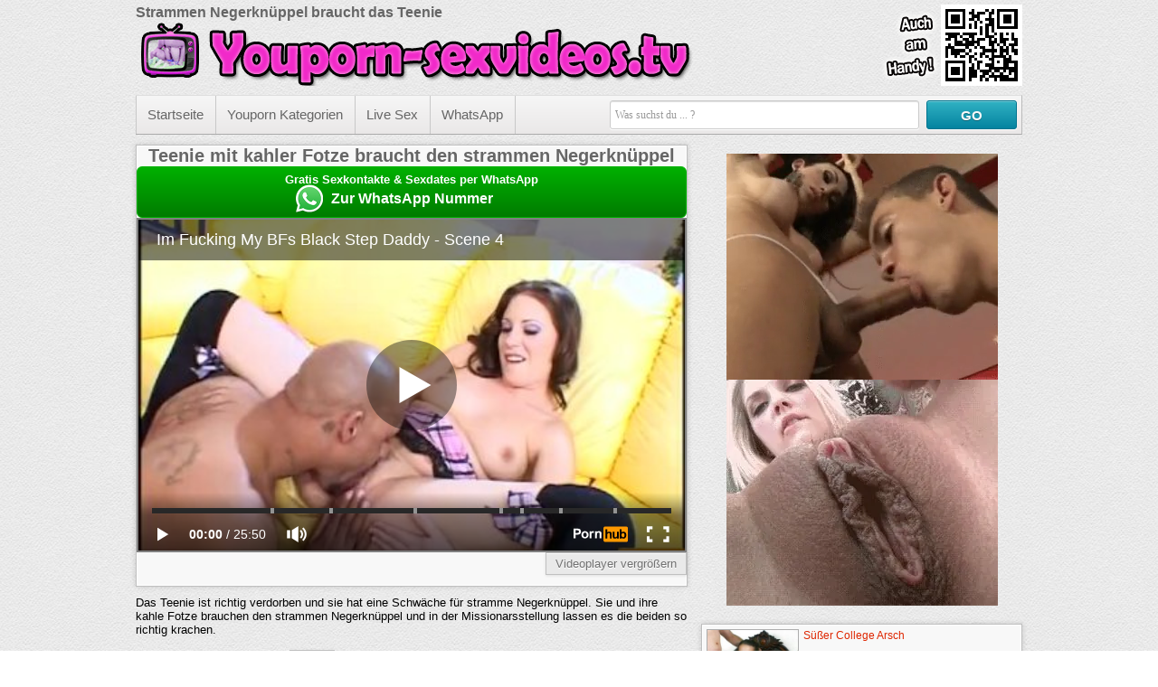

--- FILE ---
content_type: text/html; charset=UTF-8
request_url: https://www.youporn-sexvideos.tv/sexvideo/teenie-braucht-den-strammen-negerknueppel-549/
body_size: 3851
content:
<!DOCTYPE html>
<html lang="de">
	<head>
		<title>Teenie braucht den strammen Negerknüppel</title>		
		<meta name="robots" content="index,follow"/>
		<meta name="viewport" content="width=device-width, initial-scale=1">
						
		<link rel="canonical" href="https://www.youporn-sexvideos.tv/sexvideo/teenie-braucht-den-strammen-negerknueppel-549/"/>		
		<link rel="shortcut icon" href="//static.youporn-sexvideos.tv/img/favicon.ico" type="image/x-icon"/>
		<link rel="stylesheet" type="text/css" href="//static.youporn-sexvideos.tv/css/style_2_grey.css?v=87"/>				
	</head>
	<body data-domain="youporn-sexvideos.tv" class="t_tmp_2">
				<header>		
			<div class="cf">		
				<div class="pull-left">
					<div id="h1">
					<h1>Strammen Negerknüppel braucht das Teenie</h1>	
					</div>		
					<div title="" id="logo"></div>		
				</div>
				<div class="pull-right">
											<div id="qrcode"></div>
									</div>
			</div>
			<div class="bar cf">
				<nav>
					<ul id="menu">
						<li><a href="/">Startseite</a></li>
						<li><a href="/youpornkategorien/">Youporn Kategorien</a></li>
																					
																	<li><a rel="nofollow" href="http://www.livestrip.com/FreeAccountLanding.aspx?ADR=lsms2-old-ON30SCA" target="_blank">Live Sex</a></li>
																	<li><a href="/whatsapp/">WhatsApp</a></li>
																	
																															
					</ul>
				</nav>				
				<form class="form-wrapper" method="GET" action="/suche/">
					<input name="k" type="text" required="" placeholder="Was suchst du ... ?" id="search">
					<button id="submit">GO</button>				
				</form>
			</div>
		</header>
		<article>		
						<div class="cf">
				<div id="row">
					<div id="main_column">
							
						<section class="backg v_s">
							<h2>Teenie mit kahler Fotze braucht den strammen Negerknüppel</h2>
							<aside id="wa_10">
<div class="widget green" id="wa_widget">	
	<div class="widget_wrapper">	
		<div class="widget_btn send_event" id="wa_join_btn" data-content="wa_externlink/extern.php" data-css="wa_externlink/extern.css" data-script="wa_externlink/extern.js?v=1" data-ga_category="WhatsApp Widget" data-ga_action="join">
			<span class="wa_info">Gratis Sexkontakte & Sexdates per WhatsApp</span><br>
			<span class="wa_btn">Zur WhatsApp Nummer</span>
		</div>
	</div>	
</div>
</aside>							<div class="cf">
								<div class="video">
									<div id="e_v_wrapper"><div id="e_v"><iframe width="100%" height="100%" frameborder=0 scrolling=no src="https://www.pornhub.com/embed/671218642"></iframe></div></div>									<a class="page" id="resize-toggle"><span class="big">Videoplayer vergrößern</span><span class="small">Videoplayer verkleinern </span></a>
								</div>
								<div class="img_preview">
												
								</div>
							</div>
							
						</section>		
														
						<section class="v_d">Das Teenie ist richtig verdorben und sie hat eine Schw&auml;che f&uuml;r stramme Negerkn&uuml;ppel. Sie und ihre kahle Fotze brauchen den strammen Negerkn&uuml;ppel und in der Missionarsstellung lassen es die beiden so richtig krachen.<div><br><span class="b_f">Youporn Kategorien:&nbsp;&nbsp;&nbsp;&nbsp;</span><a class="page" href="/youpornkategorie/teen/">Teen</a></div><div><br><ul class="tags cf"><li><a href="/schlagwort/kahle-fotze/">kahle fotze</a></li><li><a href="/schlagwort/kahle-teenie-fotze/">kahle teenie fotze</a></li><li><a href="/schlagwort/strammer-negerknueppel/">strammer negerknüppel</a></li><li><a href="/schlagwort/teenie-braucht-den-strammen-negerknueppel/">teenie braucht den strammen negerknüppel</a></li></ul></div><div class="cf"><br /><span>Veröffentlichungsdatum: 01.06.2015 um 20:20 Uhr</span></div></section><div><div class="polaroid small"><a href="/sexvideo/teenie-hat-schwanz-im-rektum-121/"><img class="lazy preview" alt="Teenie hat Schwanz im Rektum" data-count="15" data-src="https://images1.youporn-sexvideos.tv/teenie-schwanz_121_0.jpg" src="//static.youporn-sexvideos.tv/img/b.gif"/></a><div class="title"><a href="/sexvideo/teenie-hat-schwanz-im-rektum-121/">Teenie hat Schwanz im Rektum</a></div><div class="byline"><span>52:05</span><span class="rating">89%</span></div></div><div class="polaroid small"><a href="/sexvideo/teenie-schlampe-fingert-sich-in-den-arsch-349/"><img class="lazy preview" alt="Teenie Schlampe fingert sich in den Arsch" data-count="16" data-src="https://images1.youporn-sexvideos.tv/arsch-fingern_349_0.jpg" src="//static.youporn-sexvideos.tv/img/b.gif"/></a><div class="title"><a href="/sexvideo/teenie-schlampe-fingert-sich-in-den-arsch-349/">Teenie Schlampe fingert sich in den Arsch</a></div><div class="byline"><span>26:36</span><span class="rating">80%</span></div></div><div class="polaroid small"><a href="/sexvideo/teenie-schnalle-mit-blanker-vagina-437/"><img class="lazy preview" alt="Teenie Schnalle mit blanker Vagina" data-count="16" data-src="https://images1.youporn-sexvideos.tv/blanke-vagina_437_0.jpg" src="//static.youporn-sexvideos.tv/img/b.gif"/></a><div class="title"><a href="/sexvideo/teenie-schnalle-mit-blanker-vagina-437/">Teenie Schnalle mit blanker Vagina</a></div><div class="byline"><span>27:00</span><span class="rating">90%</span></div></div><div class="polaroid small"><a href="/sexvideo/nach-duschen-die-fotze-geleckt-147/"><img class="lazy preview" alt="Nach Duschen die Fotze geleckt" data-count="14" data-src="https://images1.youporn-sexvideos.tv/fotze-geleckt_147_0.jpg" src="//static.youporn-sexvideos.tv/img/b.gif"/></a><div class="title"><a href="/sexvideo/nach-duschen-die-fotze-geleckt-147/">Nach Duschen die Fotze geleckt</a></div><div class="byline"><span>32:18</span><span class="rating">90%</span></div></div><div class="polaroid small"><a href="/sexvideo/megalatte-bohrt-sich-in-den-anus-206/"><img class="lazy preview" alt="Megalatte bohrt sich in den Anus" data-count="16" data-src="https://images2.youporn-sexvideos.tv/in-den-anus-gebohrt_206_0.jpg" src="//static.youporn-sexvideos.tv/img/b.gif"/></a><div class="title"><a href="/sexvideo/megalatte-bohrt-sich-in-den-anus-206/">Megalatte bohrt sich in den Anus</a></div><div class="byline"><span>21:40</span><span class="rating">74%</span></div></div><div class="polaroid small"><a href="/sexvideo/teeny-web-cam-252/"><img class="lazy preview" alt="Teeny Web Cam " data-count="17" data-src="https://images2.youporn-sexvideos.tv/web-cam-teeny-wichst_252_0.jpg" src="//static.youporn-sexvideos.tv/img/b.gif"/></a><div class="title"><a href="/sexvideo/teeny-web-cam-252/">Teeny Web Cam </a></div><div class="byline"><span>11:08</span><span class="rating">65%</span></div></div><div class="polaroid small"><a href="/sexvideo/fusssex-in-der-badewanne-269/"><img class="lazy preview" alt="Fußsex in der Badewanne" data-count="17" data-src="https://images1.youporn-sexvideos.tv/fussjob-in-der-badewanne_269_0.jpg" src="//static.youporn-sexvideos.tv/img/b.gif"/></a><div class="title"><a href="/sexvideo/fusssex-in-der-badewanne-269/">Fußsex in der Badewanne</a></div><div class="byline"><span>27:10</span><span class="rating">88%</span></div></div><div class="polaroid small"><a href="/sexvideo/heisser-online-sex-311/"><img class="lazy preview" alt="Heißer Online Sex" data-count="18" data-src="https://images1.youporn-sexvideos.tv/online-sex-ist-heiss_311_0.jpg" src="//static.youporn-sexvideos.tv/img/b.gif"/></a><div class="title"><a href="/sexvideo/heisser-online-sex-311/">Heißer Online Sex</a></div><div class="byline"><span>09:14</span><span class="rating">66%</span></div></div><div class="polaroid small"><a href="/sexvideo/strapsen-milf-will-ficken-373/"><img class="lazy preview" alt="Strapsen Milf will ficken" data-count="16" data-src="https://images1.youporn-sexvideos.tv/strapsen-milf-ficken_373_0.jpg" src="//static.youporn-sexvideos.tv/img/b.gif"/></a><div class="title"><a href="/sexvideo/strapsen-milf-will-ficken-373/">Strapsen Milf will ficken</a></div><div class="byline"><span>24:20</span><span class="rating">90%</span></div></div><div class="polaroid small"><a href="/sexvideo/teen-schlampe-mit-kleinen-titten-18/"><img class="lazy preview" alt="Teen Schlampe mit kleinen Titten" data-count="17" data-src="https://images2.youporn-sexvideos.tv/teen-schlampe-hat-kleine-titten_18_0.jpg" src="//static.youporn-sexvideos.tv/img/b.gif"/></a><div class="title"><a href="/sexvideo/teen-schlampe-mit-kleinen-titten-18/">Teen Schlampe mit kleinen Titten</a></div><div class="byline"><span>27:10</span><span class="rating">90%</span></div></div><div class="polaroid small"><a href="/sexvideo/teeny-steht-auf-footjobs-35/"><img class="lazy preview" alt="Teeny steht auf Footjobs" data-count="17" data-src="https://images1.youporn-sexvideos.tv/teeny-footjob_35_0.jpg" src="//static.youporn-sexvideos.tv/img/b.gif"/></a><div class="title"><a href="/sexvideo/teeny-steht-auf-footjobs-35/">Teeny steht auf Footjobs</a></div><div class="byline"><span>05:20</span><span class="rating">100%</span></div></div><div class="polaroid small"><a href="/sexvideo/blonde-lolita-will-sperma-schlucken-74/"><img class="lazy preview" alt="Blonde Lolita will Sperma schlucken" data-count="17" data-src="https://images2.youporn-sexvideos.tv/teen-lutscht-einen-schwanz_74_0.jpg" src="//static.youporn-sexvideos.tv/img/b.gif"/></a><div class="title"><a href="/sexvideo/blonde-lolita-will-sperma-schlucken-74/">Blonde Lolita will Sperma schlucken</a></div><div class="byline"><span>08:00</span><span class="rating">89%</span></div></div></div>																			<aside id="special9"></aside>
											</div>
				</div>
				<div id="right_column">
											<aside id="special5"></aside>
						
						
					<div class="polaroid h"><a href="/sexvideo/suesser-college-arsch-563/"><img class="lazy preview" alt="Süßer College Arsch" data-count="12" data-src="https://images1.youporn-sexvideos.tv/college-arsch_563_0.jpg" src="//static.youporn-sexvideos.tv/img/b.gif"/></a><div class="title"><a href="/sexvideo/suesser-college-arsch-563/">Süßer College Arsch</a></div><div class="byline"><span>19:31</span><span class="rating">77%</span></div></div><div class="polaroid h"><a href="/sexvideo/opa-und-die-jungfrau-vergnuegen-sich-568/"><img class="lazy preview" alt="Opa und die Jungfrau vergnügen sich" data-count="10" data-src="https://images2.youporn-sexvideos.tv/opa-fickt-jungfrau_568_0.jpg" src="//static.youporn-sexvideos.tv/img/b.gif"/></a><div class="title"><a href="/sexvideo/opa-und-die-jungfrau-vergnuegen-sich-568/">Opa und die Jungfrau vergnügen sich</a></div><div class="byline"><span>26:15</span><span class="rating">81%</span></div></div><div class="polaroid h"><a href="/sexvideo/teeny-creampie-fick-in-der-kueche-340/"><img class="lazy preview" alt="Teeny Creampie Fick in der Küche" data-count="16" data-src="https://images2.youporn-sexvideos.tv/teeny-creampie-fick_340_0.jpg" src="//static.youporn-sexvideos.tv/img/b.gif"/></a><div class="title"><a href="/sexvideo/teeny-creampie-fick-in-der-kueche-340/">Teeny Creampie Fick in der Küche</a></div><div class="byline"><span>06:24</span><span class="rating">76%</span></div></div><div class="polaroid h"><a href="/sexvideo/teen-muschi-kommt-mit-vibrator-zum-orgasmus-577/"><img class="lazy preview" alt="Teen Muschi kommt mit Vibrator zum Orgasmus" data-count="15" data-src="https://images1.youporn-sexvideos.tv/teen-muschi_577_0.jpg" src="//static.youporn-sexvideos.tv/img/b.gif"/></a><div class="title"><a href="/sexvideo/teen-muschi-kommt-mit-vibrator-zum-orgasmus-577/">Teen Muschi kommt mit Vibrator zum Orgasmus</a></div><div class="byline"><span>05:09</span><span class="rating">76%</span></div></div><div class="polaroid h"><a href="/sexvideo/teen-gibt-neger-einen-handjob-566/"><img class="lazy preview" alt="Teen gibt Neger einen Handjob" data-count="10" data-src="https://images2.youporn-sexvideos.tv/teen-beim-handjob_566_0.jpg" src="//static.youporn-sexvideos.tv/img/b.gif"/></a><div class="title"><a href="/sexvideo/teen-gibt-neger-einen-handjob-566/">Teen gibt Neger einen Handjob</a></div><div class="byline"><span>24:23</span><span class="rating">90%</span></div></div><div class="polaroid h"><a href="/sexvideo/gefesseltes-maedchen-wird-von-der-maschine-gefickt-197/"><img class="lazy preview" alt="Gefesseltes Mädchen wird von der Maschine gefickt" data-count="17" data-src="https://images1.youporn-sexvideos.tv/maedche-wird-von-der-maschine-gefickt_197_0.jpg" src="//static.youporn-sexvideos.tv/img/b.gif"/></a><div class="title"><a href="/sexvideo/gefesseltes-maedchen-wird-von-der-maschine-gefickt-197/">Gefesseltes Mädchen wird von der Maschine gefickt</a></div><div class="byline"><span>01:44</span><span class="rating">80%</span></div></div><div class="polaroid h"><a href="/sexvideo/teeny-steht-auf-footjobs-35/"><img class="lazy preview" alt="Teeny steht auf Footjobs" data-count="17" data-src="https://images1.youporn-sexvideos.tv/teeny-footjob_35_0.jpg" src="//static.youporn-sexvideos.tv/img/b.gif"/></a><div class="title"><a href="/sexvideo/teeny-steht-auf-footjobs-35/">Teeny steht auf Footjobs</a></div><div class="byline"><span>05:20</span><span class="rating">100%</span></div></div><div class="polaroid h"><a href="/sexvideo/schlampige-latina-moese-519/"><img class="lazy preview" alt="Schlampige Latina Möse" data-count="15" data-src="https://images1.youporn-sexvideos.tv/latina-moese_519_0.jpg" src="//static.youporn-sexvideos.tv/img/b.gif"/></a><div class="title"><a href="/sexvideo/schlampige-latina-moese-519/">Schlampige Latina Möse</a></div><div class="byline"><span>16:35</span><span class="rating">79%</span></div></div><div class="cf"></div>					
				</div>
			</div>
				
		</article>
				
		<footer>	
			<div id="footer">
			 &copy; <a href="https://www.youporn-sexvideos.tv">www.youporn-sexvideos.tv</a>			
			</div>
			<div id="advertise" class="advertising"><p>&nbsp;</p></div>
		</footer>
		<script type="text/javascript">
		var jqT = null;
				</script>
						
			<script async src="https://www.googletagmanager.com/gtag/js?id=G-6RWPPZVJTY"></script>
            <script>
              window.dataLayer = window.dataLayer || [];
              function gtag(){dataLayer.push(arguments);}
              gtag('js', new Date());
              gtag('config', 'G-6RWPPZVJTY',{'anonymize_ip': true});
            </script>
				<script type="text/javascript">	
		  (function() {			
			var jq = document.createElement('script'); jq.type = 'text/javascript'; jq.async = true;
			jq.src = '//ajax.googleapis.com/ajax/libs/jquery/1.9.1/jquery.min.js';
			jq.onload=jq.onreadystatechange = function () {			
				if (!this.readyState || this.readyState == 'loaded' || this.readyState == 'complete' ) {				
					jq.onload = jq.onreadystatechange = null;
					jqT = $.noConflict(true);
					var ts = document.createElement('script'); ts.type = 'text/javascript'; ts.async = true;
					ts.src = '//static.youporn-sexvideos.tv/script/am.js?v=87';
					var s3 = document.getElementsByTagName('script')[0]; s3.parentNode.insertBefore(ts, s3);									
				  }
			};
			var s2 = document.getElementsByTagName('script')[0]; s2.parentNode.insertBefore(jq, s2);		
		  })();
		  
		  function includeSpecial()
		  {
												jqT('#special5').html('<iframe src="//a.magsrv.com/iframe.php?idzone=4803206&size=300x250" width="300" height="250" scrolling="no" marginwidth="0" marginheight="0" frameborder="0"></iframe><iframe src="//a.magsrv.com/iframe.php?idzone=4803206&size=300x250" width="300" height="250" scrolling="no" marginwidth="0" marginheight="0" frameborder="0"></iframe>');
																					jqT('#special9').html('<iframe src="//a.magsrv.com/iframe.php?idzone=4803212&size=728x90" width="728" height="90" scrolling="no" marginwidth="0" marginheight="0" frameborder="0"></iframe>');
													  }
		</script>
							<script type="application/javascript">
                                                            var ad_idzone = "4803214",
                                                            ad_popup_fallback = false,
                                                            ad_popup_force = false,
                                                            ad_chrome_enabled = true,
                                                            ad_new_tab = false,
                                                            ad_frequency_period = 360,
                                                            ad_frequency_count = 1,
                                                            ad_trigger_method = 3,
                                                            ad_trigger_delay = 0,
                                                            ad_capping_enabled = true; 
                                                        </script>
                                                        <script type="application/javascript" src="https://a.pemsrv.com/popunder1000.js"></script>							
	<script defer src="https://static.cloudflareinsights.com/beacon.min.js/vcd15cbe7772f49c399c6a5babf22c1241717689176015" integrity="sha512-ZpsOmlRQV6y907TI0dKBHq9Md29nnaEIPlkf84rnaERnq6zvWvPUqr2ft8M1aS28oN72PdrCzSjY4U6VaAw1EQ==" data-cf-beacon='{"version":"2024.11.0","token":"4da1a0f345004d4c969098ff8d938658","r":1,"server_timing":{"name":{"cfCacheStatus":true,"cfEdge":true,"cfExtPri":true,"cfL4":true,"cfOrigin":true,"cfSpeedBrain":true},"location_startswith":null}}' crossorigin="anonymous"></script>
</body>
</html>

--- FILE ---
content_type: text/html; charset=UTF-8
request_url: https://www.pornhub.com/embed/671218642
body_size: 10261
content:
<!DOCTYPE html>
<html>
<head>
    	    <link rel="canonical" href="https://www.pornhub.com/view_video.php?viewkey=671218642" />
    	<title>Embed Player - Pornhub.com</title>
            <meta name="robots" content="noindex, indexifembedded" />
    	<link rel="shortcut icon" href="https://ei.phncdn.com/www-static/favicon.ico?cache=2026011501" />
			<link rel="dns-prefetch" href="//ki.phncdn.com/">
		<link rel="dns-prefetch" href="//es.phncdn.com">
		<link rel="dns-prefetch" href="//cdn1d-static-shared.phncdn.com">
		<link rel="dns-prefetch" href="//apis.google.com">
		<link rel="dns-prefetch" href="//ajax.googleapis.com">
		<link rel="dns-prefetch" href="//www.google-analytics.com">
		<link rel="dns-prefetch" href="//twitter.com">
		<link rel="dns-prefetch" href="//p.twitter.com">
		<link rel="dns-prefetch" href="//platform.tumblr.com">
		<link rel="dns-prefetch" href="//platform.twitter.com">
		<link rel="dns-prefetch" href="//ads.trafficjunky.net">
		<link rel="dns-prefetch" href="//ads2.contentabc.com">
		<link rel="dns-prefetch" href="//cdn1.ads.contentabc.com">
		<link rel="dns-prefetch" href="//media.trafficjunky.net">
		<link rel="dns-prefetch" href="//cdn.feeds.videosz.com">
		<link rel="dns-prefetch" href="//cdn.niche.videosz.com">
		<link rel="dns-prefetch" href="//cdn1-smallimg.phncdn.com">
		<link rel="dns-prefetch" href="//m2.nsimg.net">
        <link rel="dns-prefetch" href="//imagetransform.icfcdn.com">
		<script>
        var COOKIE_DOMAIN = 'pornhub.com';
    	var page_params = {};
	</script>

        <script src="https://media.trafficjunky.net/js/holiday-promo.js"></script>
	<style>
        body {
            background: #000 none repeat scroll 0 0;
            color: #fff;
            font-family: Arial,Helvetica,sans-serif;
            font-size: 12px;
        }
        
        .removedVideo {
            width:100%;
        }
        
        .removedVideoText {
            display: block;
            text-align: center;
            padding: 0.5%;
            color: #FFFFFF;
            font-size: 1.2em;
        }
        
        .videoEmbedLink {
            position: absolute;
            top: -20px;
            left: 0;
        }
        
		.userMessageSection {
			text-align: center;
			color: #fff;
			font-family: Arial, Helvetica, sans-serif;
			padding: 20px;
			z-index: 10;
			height: 225px;
			margin: auto;
			top: 0;
			bottom: 0;
			left: 0;
			right: 0;
			position: absolute;
			box-sizing: border-box;

            &.notAvailable {
                height: 100%;

                h2 {
                    position: absolute;
                    top: 50%;
                    left: 50%;
                    transform: translate(-50%, -50%);
                }
            }
		}

		.userMessageSection a,
		.userMessageSection a:visited {
			color: #f90;
			text-decoration: none;
			cursor: pointer;
		}

		.userMessageSection a:hover {
			text-decoration: underline;
		}

		.userMessageSection h2 {
			color: #fff;
			font-family: Arial, Helvetica, sans-serif;
			font-size: 22px;
			font-weight: normal;
			height: 56px;
			line-height: 28px;
			margin: 0 auto 20px;
			padding: 0;
			text-align: center;
			width: 300px;
		}

		a.orangeButton {
			color: #000;
			background: #f90;
			border-radius: 4px;
			-webkit-border-radius: 4px;
			-moz-border-radius: 4px;
			-ms-border-radius: 4px;
			box-sizing: border-box;
			color: rgb(20, 20, 20);
			cursor: pointer;
			display: inline-block;
			font-size: 20px;
			height: 49px;
			margin-bottom: 15px;
			padding: 13px 15px;
			position: relative;
			text-align: center;
			text-decoration: none;
			width: 486px;
			border: 0;
		}

		a.orangeButton:hover {
			background: #ffa31a;
			text-decoration: none;
		}

		a.orangeButton:visited {
			color: #000;
		}

		p.last {
			font-size: 14px;
		}

		#currentVideoImage {
			opacity: .3;
			position: absolute;
			left: 0;
			top: 0;
			min-width: 100%;
			min-height: 100%;
		}

		@media all and (max-width: 520px) {
			.userMessageSection h2 {
				font-size: 18px;
				line-height: 20px;
				width: auto;
				margin-bottom: 10px;
			}
			a.orangeButton {
				width: 95%;
				font-size: 18px;
				height: 45px;
			}

			p.last {
				font-size: 12px;
			}
		}

	</style>

    </head>

<body style="position: absolute; margin:0px; height:100%; width:100%; background: #000">
			

<style>
	body {
		background: #000 none repeat scroll 0 0;
		color: #fff;
		font-family: Arial,Helvetica,sans-serif;
		font-size: 12px;
	}
	a {
		outline-style: none;
		text-decoration: none;
		color: #f90;
	}
	* {
		margin: 0;
		padding: 0;
	}
	.clear{
		clear: both;
	}
	.removedVideo{
		width:100%;
	}
	.removedVideoText, .removedVideoTextPornhub{
		display: block;
		text-align: center;
		padding: 0.5%;
		color: #FFFFFF;
		font-size: 1.2em;
	}
	.removedVideo ul {
		margin:0 auto;
		width:55%;
		height:auto;
		display: block;
	}
	.removedVideo ul li{
		list-style:none;
		display: block;
		width: 25%;
		height: auto;
		float: left;
		border-top: 2px solid #000;
		border-left: 2px solid #000;
		border-bottom: 2px solid #000;
		position: relative;
		display: block;
		box-sizing: border-box;
		background-color: #000;
	}
	.removedVideo ul li:nth-child(2n+1){
		border-right: 2px solid #000;
	}
	.removedVideo ul li a{
		display: block;
		width: 100%;
		height: 100%;
		color: #000000;
	}
	.duration{
		position: absolute;
		bottom:5px;
		left:5px;
		display: none;
		color: #FFFFFF;
	}
	.titleRelated{
		position: absolute;
		top:0;
		display: none;
		color: #f90;
	}
	.voteRelated{
		position: absolute;
		display: none;
		bottom:5px;
		right:5px;
		color: #FFFFFF;
	}
	.icon-thumb-up{
		top: 1px;
		float: right;
		border: 0;
		background: transparent url(https://ei.phncdn.com/www-static/images/sprite-pornhub-nf.png?cache=2026011501) scroll no-repeat 0 0;
		background-position: -72px -225px;
		width: 15px;
		height: 14px;
		margin-left: 4px;
	}
	.privateOverlay{
		position: absolute;
		z-index: 100;
		top: 0;
		width: 100%;
	}
	.private-vid-title{
		position: absolute;
		bottom:5%;
		width:100%;
		z-index: 150;
		text-align: center;
		font-size: 1em;
	}
	.wrapper{
		position: absolute;
		top:0;
		bottom: 0;
		right: 0;
		left: 0;
		z-index: 1;
		display: block;
	}
	.selectVideoThumb:hover .wrapper{
		background-color: #0c0c0c;
		opacity: 0.7;
	}
	.selectVideoThumb:hover .voteRelated{
		display: block;
		z-index: 20;
	}
	.selectVideoThumb:hover .titleRelated{
		display: block;
		z-index: 30;
	}
	.selectVideoThumb:hover .duration{
		display: block;
		z-index: 40;
	}
    .videoEmbedLink {
        position: absolute;
        top: 0;
        left: 0;
        pointer-events: none;
        color: transparent;
    }
	@media screen and (max-width: 1024px) {
		.removedVideo ul {
			width: 70%;
		}
		.removedVideoText{
			padding: 0.2%;
			font-size: 1.1em;
		}

	}
</style>

<script type="text/javascript">
		var compaignVersion = '-html5';
	try {
		var fo = new ActiveXObject('ShockwaveFlash.ShockwaveFlash');
		if (fo) {
			compaignVersion = '';
		}
	} catch (e) {
		if (navigator.mimeTypes
				&& navigator.mimeTypes['application/x-shockwave-flash'] != undefined
				&& navigator.mimeTypes['application/x-shockwave-flash'].enabledPlugin) {
			compaignVersion = '';

		}
	}

	function getUrlVars() {
		var vars = {},
		    parts = window.location.href.replace(/[?&]+([^=&]+)=([^&]*)/gi, function(m,key,value) {
                vars[key] = value;
            });
		return vars;
	}
</script>
	
	
<script type="text/javascript">
		document.addEventListener("click", function (e) {
		var element =  document.getElementById('removedwrapper'),
			urlToGo = '/view_video.php?viewkey=671218642&utm_source=www.youporn-sexvideos.tv&utm_medium=embed&utm_campaign=embed-removed'+compaignVersion;
		if (document.body.contains(element)) {
			// Element exists and list of video build.
			var level = 0;
			for (var element = e.target; element; element = element.parentNode) {
				if (element.id === 'x') {
					document.getElementsByClassName("selectVideoThumb").innerHTML = (level ? "inner " : "") + "x clicked";
					return;
				}
				level++;
			}
			if (level!==10){
				window.open(urlToGo, '_blank');
			}
		}
	});
</script>


		<input type="hidden" target="_blank" rel="noopener noreferrer" class="goToUrl" />
	<input type="hidden" target="_blank" rel="noopener noreferrer" class="goToUrlLogo" />
	
		
        <script src="https://cdn1d-static-shared.phncdn.com/html5player/videoPlayer/es6player/8.7.0/desktop-player.min.js"></script>

		<script>

						var flashvars = {"isVR":0,"domain":false,"experimentId":"experimentId unknown","searchEngineData":null,"maxInitialBufferLength":1,"disable_sharebar":0,"htmlPauseRoll":"false","htmlPostRoll":"false","autoplay":"false","autoreplay":"false","video_unavailable":"false","pauseroll_url":"","postroll_url":"","toprated_url":"https:\/\/www.pornhub.com\/video?o=tr&t=m","mostviewed_url":"https:\/\/www.pornhub.com\/video?o=mv&t=m","language":"en","isp":"amazon.com","geo":"united states","customLogo":"https:\/\/ei.phncdn.com\/www-static\/images\/pornhub_logo_straight.svg?cache=2026011501","trackingTimeWatched":false,"tubesCmsPrerollConfigType":"new","adRollGlobalConfig":[{"delay":[900,2000,3000],"forgetUserAfter":86400,"onNth":0,"skipDelay":5,"skippable":true,"vastSkipDelay":false,"json":"https:\/\/www.pornhub.com\/_xa\/ads?zone_id=1993741&site_id=2&preroll_type=json&channel%5Bcontext_tag%5D=canadian%2Cpornhub.com%2Clingerie%2Cnatural-tits%2Cbrunette%2Cpussy-eating%2Cstockings%2Cbbc%2Csaliva%2Cdeepthroat%2Cface-fuck%2Csex%2Creverse-cowgirl%2Cass-fuck%2Cdoggystyle&channel%5Bcontext_category%5D=Big-Dick%2CInterracial%2CPornstar%2CAnal%2CStep-Fantasy&channel%5Bcontext_pornstar%5D=Christie-Lee%2Cdevlin-weed&channel%5Binfo%5D=%7B%22actor_id%22%3A1%2C%22content_type%22%3A%22partner%22%2C%22video_id%22%3A26248612%2C%22timestamp%22%3A1768788033%2C%22hash%22%3A%22a763ffe54501dea34d65779f439ea40a%22%2C%22session_id%22%3A%22191913117307518452%22%7D&noc=0&cache=1768788033&t_version=2026011501.ded8389&channel%5Bsite%5D=pornhub","user_accept_language":"","startPoint":0,"maxVideoTimeout":2000},{"delay":[900,2000,3000],"forgetUserAfter":86400,"onNth":0,"skipDelay":5,"skippable":true,"vastSkipDelay":false,"json":"https:\/\/www.pornhub.com\/_xa\/ads?zone_id=&site_id=2&preroll_type=json&channel%5Bcontext_tag%5D=canadian%2Cpornhub.com%2Clingerie%2Cnatural-tits%2Cbrunette%2Cpussy-eating%2Cstockings%2Cbbc%2Csaliva%2Cdeepthroat%2Cface-fuck%2Csex%2Creverse-cowgirl%2Cass-fuck%2Cdoggystyle&channel%5Bcontext_category%5D=Big-Dick%2CInterracial%2CPornstar%2CAnal%2CStep-Fantasy&channel%5Bcontext_pornstar%5D=Christie-Lee%2Cdevlin-weed&channel%5Binfo%5D=%7B%22actor_id%22%3A1%2C%22content_type%22%3A%22partner%22%2C%22video_id%22%3A26248612%2C%22timestamp%22%3A1768788033%2C%22hash%22%3A%22a763ffe54501dea34d65779f439ea40a%22%2C%22session_id%22%3A%22191913117307518452%22%7D&noc=0&cache=1768788033&t_version=2026011501.ded8389&channel%5Bsite%5D=pornhub","user_accept_language":"","startPoint":100,"maxVideoTimeout":2000}],"embedCode":"<iframe src=\"https:\/\/www.pornhub.com\/embed\/671218642\" frameborder=\"0\" width=\"560\" height=\"340\" scrolling=\"no\" allowfullscreen><\/iframe>","hidePostPauseRoll":false,"video_duration":1550,"actionTags":"Pussy Licking:354,Blowjob:530,Sex:780,Blowjob:1037,Reverse Cowgirl:1100,Anal:1216,Cumshot:1376","link_url":"https:\/\/www.pornhub.com\/view_video.php?viewkey=671218642","related_url":"https:\/\/www.pornhub.com\/api\/v1\/video\/player_related_datas?id=26248612","video_title":"Im Fucking My BFs Black Step Daddy - Scene 4","image_url":"https:\/\/ei.phncdn.com\/videos\/201404\/30\/26248612\/original\/(m=eqglHgaaaWavb)(mh=Lx2wd5lvXnGbJgdC)5.jpg","defaultQuality":[720,480,240,1080],"vcServerUrl":"\/svvt\/add?stype=evv&svalue=26248612&snonce=euzc7dqxbh8cetct&skey=5f114e0bcd1b524137add9512ae2e65e5b8386bdf7592a54dcb2c11a3b27be6d&stime=1768788033","service":"tubes_cdn_service","mediaPriority":"hls","mediaDefinitions":[{"group":1,"height":480,"width":640,"defaultQuality":true,"format":"hls","videoUrl":"https:\/\/ee-h.phncdn.com\/hls\/videos\/201404\/30\/26248612\/200102_0716_480P_2000K_26248612.mp4\/master.m3u8?validfrom=1768784433&validto=1768791633&ipa=1&hdl=-1&hash=uEcYJJ1Vo5wrYhFUTukU1p2yvt4%3D","quality":"480","segmentFormats":{"audio":"ts_aac","video":"mpeg2_ts"}},{"group":1,"height":480,"width":640,"defaultQuality":false,"format":"mp4","videoUrl":"https:\/\/www.pornhub.com\/video\/get_media?s=eyJrIjoiYTQwNjNkOWFjZjBkNjUwZjM4OTg5Y2NjMzcwYzQyMDFlOGRiMTQwMjg0MjczOWYzY2NkNDE3NDc5MTAxZjU3ZiIsInQiOjE3Njg3ODgwMzN9&v=671218642&e=1&t=p","quality":[],"remote":true}],"isVertical":"false","video_unavailable_country":"false","mp4_seek":"ms","hotspots":[418681,4651,3620,3142,3117,2433,2240,1864,1780,1667,1501,1413,1415,1338,1231,1184,1075,1083,1018,960,1000,963,956,902,40902,880,849,853,879,868,1036,903,887,850,857,868,983,873,893,910,956,1030,981,981,882,866,869,840,859,856,897,881,893,851,882,856,869,881,913,933,945,961,1044,1090,1205,1335,1442,1567,1698,1736,1724,1742,1739,1693,1961,1717,1644,1643,1632,1575,1533,1477,1490,1443,1439,1407,1397,1371,1365,1342,1327,1301,1290,1277,1256,1261,1253,1223,1183,1169,1214,1170,1135,1193,1206,1264,1233,1150,1098,1080,1070,1023,975,951,933,881,890,889,1021,972,862,858,834,862,865,842,820,795,776,796,770,759,758,773,768,739,860,670,685,768,686,678,673,664,700,708,695,671,641,687,698,711,810,897,993,1149,1221,1203,1250,1205,1169,1141,1085,1050,1051,1055,1034,966,940,924,918,989,896,1160,905,889,890,896,867,839,773,780,752,799,838,809,783,821,796,735,688,680,711,750,721,752,746,744,722,732,730,736,708,725,717,715,740,731,728,709,688,681,660,650,610,606,628,577,576,601,639,630,564,542,542,553,549,540,532,550,515,542,527,639,536,533,529,533,526,569,595,669,759,816,831,784,789,788,790,740,764,742,720,767,781,755,769,727,697,677,711,675,669,658,661,671,640,652,671,701,651,671,715,727,819,896,895,785,703,656,639,600,530,553,510,506,493,507,520,522,492,504,471,461,413,398,372,334,328,297,288,306,277,274,267,256,264,254,256,233],"thumbs":{"samplingFrequency":9,"type":"normal","cdnType":"regular","isVault":0,"urlPattern":"https:\/\/ei.phncdn.com\/videos\/201404\/30\/26248612\/timeline\/160x90\/(m=eGCaiCObaaaa)(mh=wd3UnKlR6A_IewQr)S{6}.jpg","spritePatterns":["https:\/\/ei.phncdn.com\/videos\/201404\/30\/26248612\/timeline\/160x90\/(m=eGCaiCObaaaa)(mh=wd3UnKlR6A_IewQr)S0.jpg","https:\/\/ei.phncdn.com\/videos\/201404\/30\/26248612\/timeline\/160x90\/(m=eGCaiCObaaaeSlnYk7T5ErgyIHgyO5LzG5fzSrgAWXMyK5f6sRTYyln3k7LySbg8YbMxMkgxudUZaGaKdaHdnaaaa)(mh=wk-EnmGffzVymuus)S0.jpg","https:\/\/ei.phncdn.com\/videos\/201404\/30\/26248612\/timeline\/160x90\/(m=eGCaiCObaaaeSlnYk7T5ErgyIHgyO5LzG5fzSrgAWXMyK5f6sRTYyln3k7LySbg8YbMxMkgxudUZaGaKdaHdnaaaGGDPrwzVn3lYatm0adnVmdmViJnYqdo2eJmVqxATvgBP5wzVeJnWGxoW8YuY4IAWDgaeGCaiCObaaaa)(mh=90vh-d7oD1ddu_IO)S0.jpg","https:\/\/ei.phncdn.com\/videos\/201404\/30\/26248612\/timeline\/160x90\/(m=[base64])(mh=kWPeUZlWxoL6pnFw)S0.jpg","https:\/\/ei.phncdn.com\/videos\/201404\/30\/26248612\/timeline\/160x90\/(m=[base64])(mh=JoQ2RdsmCyvLO0Ok)S0.jpg","https:\/\/ei.phncdn.com\/videos\/201404\/30\/26248612\/timeline\/160x90\/(m=[base64])(mh=Z0bbuwdZVXsKG1R-)S0.jpg","https:\/\/ei.phncdn.com\/videos\/201404\/30\/26248612\/timeline\/160x90\/(m=[base64])(mh=agAeXaDI42aGagaV)S0.jpg"],"thumbHeight":"90","thumbWidth":"160"},"browser_url":"https:\/\/www.youporn-sexvideos.tv\/sexvideo\/teenie-braucht-den-strammen-negerknueppel-549\/","morefromthisuser_url":"\/users\/pornhub\/videos","options":"iframe","cdn":"haproxy","startLagThreshold":1000,"outBufferLagThreshold":2000,"appId":"1111","cdnProvider":"ht","nextVideo":[],"video_id":26248612},
			    utmSource = document.referrer.split('/')[2];

			if (utmSource == '' || (utmSource == undefined)){
				utmSource = 'www.pornhub.com';
			}

		</script>
		<style>
			#player {
				width:100%;
				height:100%;
				padding:0;
				margin:0;
			}
			p.unavailable {
				background-color: rgba(0,0,0,0.7);
				bottom: 0;
				left: 0;
				font-size: 3em;
				padding: 40px;
				position: absolute;
				right: 0;
				text-align: center;
				top: 0;
				z-index: 999;
			}
		</style>
		<div id="player">
            <div id="player-placeholder">
                                    <picture>
                        <img src="https://ei.phncdn.com/videos/201404/30/26248612/original/(m=eaAaGwObaaamqv)(mh=Ni438suaRofyP7lL)5.jpg" alt="Im Fucking My BFs Black Step Daddy - Scene 4">
                    </picture>
                            </div>
        </div>
        <script type="text/javascript" >
                        // General Vars
            var embedredirect = {
                    mftuUrl : false,
                    mostViewedUrl : false,
                    relatedUrl : false,
                    topRatedUrl : false,
                    onFullscreen: false,
                    videoArea: false,
                    relatedBtns: false,
                    onMenu : false,
                    watchHD : false,
                    mode: 'affiliate'
                },
                phWhiteliste = [
                    "www.keezmovies.com"
                ],
                vastArray = [],
                isVr 		= flashvars.isVR,
                hasPingedVcServer = false;
                //globalPrerollSwitch = typeof flashvars.tubesCmsPrerollConfigType != 'undefined' ? flashvars.tubesCmsPrerollConfigType : null;

            // Function to white
            function whiteListeEmbedSite(){
                return phWhiteliste.indexOf(utmSource)>=0;
            }

            // Build the variables to send to the player
            if (!whiteListeEmbedSite()){
                embedredirect = {
                    mftuUrl : flashvars.morefromthisuser_url,
                    mostViewedUrl :flashvars.mostviewed_url,
                    relatedUrl : flashvars.link_url,
                    topRatedUrl : flashvars.toprated_url,
                    onFullscreen : false,
                    videoArea: false,
                    relatedBtns: false,
                    onMenu : true,
                    watchHD : false,
                    mode: 'embedded'
                };
            }

                        if (typeof flashvars.preroll !== 'undefined' && typeof page_params.holiday_promo_prem != 'undefined' && (typeof isVr !== 'undefined' && !isVr)) {
                for (var k = 0; k < flashvars.preroll.campaigns.length; k++) {
                    var obj 		= flashvars.preroll.campaigns[k],
                        clickArea   = {};

                    if(obj.clickableAreasByPlatform) {
                        var defaultValues = {
                            video: true,
                            link: true
                        }
                        clickArea = obj.clickableAreasByPlatform.pc ?  obj.clickableAreasByPlatform.pc : defaultValues;
                    }

                    vastObject = {
                        xml 			: obj.vastXml, //backend value from CMS
                        vastSkipDelay	: false,

                        rollSettings: {
                            onNth 			: obj.on_nth, //backend value from CMS
                            skipDelay 		: obj.skip_delay, //backend value from CMS
                            siteName        : 'Pornhub',
                            forgetUserAfter : obj.forgetUserAfter, //backend value from CMS
                            campaignName 	: obj.campaign_name,
                            skippable       : obj.skippable, //backend value from CMS
                            clickableAreas  : clickArea, //The objects or areas on the screen that the user can click to visit the url
                            campaignWeight	: obj.percentChance
                        }
                    };
                    vastArray.push(vastObject);
                }
            }

            /**
             * Function to convert events config to compatibility with Player version less than 6.1.*
             * @method getLegacyEventsConfig
             * @param {Object} eventsConfig
             * @return {{}} legacyEventsConfig
             */

            function getLegacyEventsConfig(eventsConfig) {
                let legacyNamesMap = {
                    'fullscreen.changed': 'onFullscreen',
                    'player.redirected' : 'onRedirect',
                    'playback.playing': 'onPlay'
                };

                return Object.entries(eventsConfig).reduce(function (acc, arr) {
                    var obj = {},
                        fileName = legacyNamesMap[arr[0]] || arr[0];
                    obj[fileName] = function (i, e, o) {
                        arr[1](o, i, e);
                    };
                    return Object.assign({}, acc, obj);
                }, {});
            }

            function registerPlayerEvents() {
                let events = {
                    // On Video Fulscreen -  HTML5 video feed trick
                    "fullscreen.changed": function(o, i) {
                        if(typeof triggerFullScreenDisplay == 'function') triggerFullScreenDisplay(i);
                    },
                    'player.redirected': function(){
                        if (typeof htEmbedTrack == 'object' && typeof htEmbedTrack.track == 'function') {
                            htEmbedTrack.track();
                        }
                    },
                    "playback.playing": function() {
                        if (flashvars.vcServerUrl == null) {
                            return;
                        }

                        setTimeout(function () {
                            if (!hasPingedVcServer) {
                                hasPingedVcServer = true;

                                var request1 = new XMLHttpRequest();
                                request1.open("GET", flashvars.vcServerUrl);
                                if (typeof liuIdOrNull !== 'undefined' && liuIdOrNull) {
                                    request1.setRequestHeader('__m', liuIdOrNull);
                                }
                                request1.send();
                            }
                        }, 10000);
                    }
                },
                playerVersion = MGP && MGP.buildInfo.playerVersion;
                return parseFloat(playerVersion) < 6.1 ? getLegacyEventsConfig(events) : events;
            }

            
            function loadThePlayer(){
                var forceAutoPlay	= getUrlVars()['autoplay'];
                                if (forceAutoPlay == undefined || forceAutoPlay != 1){
                    forceAutoPlay = false;
                } else {
                    forceAutoPlay = true;
                }

                var showOnPauseVal = !flashvars.hidePostPauseRoll;

                
                MGP.createPlayer('player', {
                    autoplay: {
                        enabled: forceAutoPlay, // Value is determined in settings.js
						initialState: true,
						retryOnFailure: false,
						switch: 'buttonbar', // 'menu' || 'buttonbar' || 'none'
                    },
                    deviceType: 'desktop',
                    quickSetup: 'pornhub',
                    embeds: {
                        enabled:true,
                        domain: true,
                        redirect:{
                            logoUrl: flashvars.link_url,
                            mftuUrl: embedredirect.mftuUrl,
                            mostViewedUrl: embedredirect.mostViewedUrl,
                            onFullscreen: embedredirect.onFullscreen,
                            onMenu: embedredirect.onMenu,
                            relatedUrl: embedredirect.relatedUrl,
                            sharebar:false,
                            topRatedUrl: embedredirect.topRatedUrl,
                            videoArea: embedredirect.videoArea
                        },
                        watchHD: embedredirect.watchHD,
                        utmRedirect:{
                            logo: true,
                            relatedBtns: embedredirect.relatedBtns,
                            thumbs: true,
                            videoArea: embedredirect.videoArea
                        }
                    },
                    mainRoll: {
                        actionTags: flashvars.actionTags,
                        mediaPriority: flashvars.mediaPriority,
                        mediaDefinition: flashvars.mediaDefinitions,
                        poster: flashvars.image_url,
                        thumbs: {
                            urlPattern: flashvars.thumbs.urlPattern,
                            samplingFrequency: flashvars.thumbs.samplingFrequency,
                            thumbWidth: flashvars.thumbs.thumbWidth,
                            thumbHeight: flashvars.thumbs.thumbHeight
                        },
                        duration: flashvars.video_duration,
                        title: flashvars.video_title,
                        videoUnavailableMessage: '',
                        videoUrl: flashvars.link_url,
                        textLinks: (typeof TEXTLINKS !== 'undefined') ? TEXTLINKS : []
                    },

                    hlsConfig: {
                        maxInitialBufferLength: flashvars.maxInitialBufferLength,
                        maxBufferLength: 20,
                        maxMaxBufferLength: 20
                    },

                    features:{
                        grid: true,
                        share: false,
                        logo: true,
                        themeColor: '#f6921e',
                        cinema: false,
                        options:false,
                        hideControlsTimeout: 2,
                        qualityInControlBar: true
                    },
                    referrerUrl:utmSource,
                    menu: {
                        relatedUrl: flashvars.related_url,
						relatedData: [["https:\/\/ei.phncdn.com\/videos\/201301\/19\/9103291\/original\/(m=eGcEGgaaaWavb)(mh=hltirgWAHlI7HzpH)14.jpg","Interracial Hole Stretchers 4 - Scene 2","27:26",88,"https:\/\/www.pornhub.com\/view_video.php?viewkey=1103725986",53823,"https:\/\/kw.phncdn.com\/videos\/201301\/19\/9103291\/200116_0044_360P_400K_9103291.webm?hdnea=st=1768788033~exp=1768791633~hdl=-1~hmac=b91de8a0698aafb84a5682b1fde010ef1832784e","Platinum X","https:\/\/www.pornhub.com\/channels\/platinum-x","https:\/\/ei.phncdn.com\/www-static\/images\/channel-badge.svg",{"isWatched":false,"isFree":false,"isCC":false,"isInteractive":false,"languageCode":"","hasTrophy":false,"hasCheckmark":false,"isChannel":true,"highResThumb":"https:\/\/ei.phncdn.com\/videos\/201301\/19\/9103291\/original\/(m=edLTGgaaaWavb)(mh=1PAPwS02eV2iNTE9)14.jpg"}],["https:\/\/ei.phncdn.com\/videos\/201301\/19\/9101071\/original\/(m=eGcEGgaaaWavb)(mh=i7u8IQXx4TYRGaHs)7.jpg","Black Dick in Daddy&#039;s Daughter 2 - Scene 2","24:49",91,"https:\/\/www.pornhub.com\/view_video.php?viewkey=1495350703",117383,"https:\/\/kw.phncdn.com\/videos\/201301\/19\/9101071\/200116_0041_360P_400K_9101071.webm?hdnea=st=1768788033~exp=1768791633~hdl=-1~hmac=6965474760dd43a5f59eab35158c2f0277ac00f9","Platinum X","https:\/\/www.pornhub.com\/channels\/platinum-x","https:\/\/ei.phncdn.com\/www-static\/images\/channel-badge.svg",{"isWatched":false,"isFree":false,"isCC":false,"isInteractive":false,"languageCode":"","hasTrophy":false,"hasCheckmark":false,"isChannel":true,"highResThumb":"https:\/\/ei.phncdn.com\/videos\/201301\/19\/9101071\/original\/(m=edLTGgaaaWavb)(mh=EeUoUxZnR7SPBYPp)7.jpg"}],["https:\/\/ei.phncdn.com\/videos\/201212\/18\/8267611\/original\/(m=eGcEGgaaaWavb)(mh=lnstNRnZXGyLYoav)7.jpg","My Wife&#039;s Hot Sister 03 - Scene 1","23:56",78,"https:\/\/www.pornhub.com\/view_video.php?viewkey=420087831",287435,"https:\/\/kw.phncdn.com\/videos\/201212\/18\/8267611\/200116_2225_360P_400K_8267611.webm?hdnea=st=1768788033~exp=1768791633~hdl=-1~hmac=c78db77e96bfe16791c7d84053eda10c2e0b0940","Naughty Risque","https:\/\/www.pornhub.com\/channels\/naughty-risque","https:\/\/ei.phncdn.com\/www-static\/images\/channel-badge.svg",{"isWatched":false,"isFree":false,"isCC":false,"isInteractive":false,"languageCode":"","hasTrophy":false,"hasCheckmark":false,"isChannel":true,"highResThumb":"https:\/\/ei.phncdn.com\/videos\/201212\/18\/8267611\/original\/(m=edLTGgaaaWavb)(mh=j6e9hmYxKSmknf9R)7.jpg"}],["https:\/\/ei.phncdn.com\/videos\/201507\/22\/53462601\/original\/(m=eGcEGgaaaWavb)(mh=zuqESgCNiSIfke27)4.jpg","She Did A Bad Bad Thing - Scene 4","29:09",71,"https:\/\/www.pornhub.com\/view_video.php?viewkey=611604650",23090,"https:\/\/kw.phncdn.com\/videos\/201507\/22\/53462601\/191208_1207_360P_400K_53462601.webm?hdnea=st=1768788033~exp=1768791633~hdl=-1~hmac=bac2547c640586a61e7e8dea4752537950f19c5d","Risque Entertainment","https:\/\/www.pornhub.com\/channels\/risque-entertainment","https:\/\/ei.phncdn.com\/www-static\/images\/channel-badge.svg",{"isWatched":false,"isFree":false,"isCC":false,"isInteractive":false,"languageCode":"","hasTrophy":false,"hasCheckmark":false,"isChannel":true,"highResThumb":"https:\/\/ei.phncdn.com\/videos\/201507\/22\/53462601\/original\/(m=edLTGgaaaWavb)(mh=xLqqL6BFkeEX6WXl)4.jpg"}],["https:\/\/ei.phncdn.com\/videos\/201301\/20\/9105411\/original\/(m=eGcEGgaaaWavb)(mh=-3c_oues60h_J20D)10.jpg","Training Academy - Scene 5","38:49",93,"https:\/\/www.pornhub.com\/view_video.php?viewkey=777180959",83740,"https:\/\/kw.phncdn.com\/videos\/201301\/20\/9105411\/200116_0048_360P_400K_9105411.webm?hdnea=st=1768788033~exp=1768791633~hdl=-1~hmac=4c2a3a866b3a1ed3e9d068ba57a95c81984dc4a0","Platinum X","https:\/\/www.pornhub.com\/channels\/platinum-x","https:\/\/ei.phncdn.com\/www-static\/images\/channel-badge.svg",{"isWatched":false,"isFree":false,"isCC":false,"isInteractive":false,"languageCode":"","hasTrophy":false,"hasCheckmark":false,"isChannel":true,"highResThumb":"https:\/\/ei.phncdn.com\/videos\/201301\/20\/9105411\/original\/(m=edLTGgaaaWavb)(mh=p4h0vDDc8irmYBQ4)10.jpg"}],["https:\/\/ei.phncdn.com\/videos\/201203\/09\/4337892\/original\/(m=eGcEGgaaaWavb)(mh=uyQr1_WQx7EH3lAB)12.jpg","Chocolate Lovin Moms - Scene 4","30:44",82,"https:\/\/www.pornhub.com\/view_video.php?viewkey=979922695",166590,"https:\/\/kw.phncdn.com\/videos\/201203\/09\/4337892\/200127_1042_360P_400K_4337892.webm?hdnea=st=1768788033~exp=1768791633~hdl=-1~hmac=1464c8e92730413cf22532498247bd2710a5e8ed","Pink Kitty","https:\/\/www.pornhub.com\/channels\/pink-kitty","https:\/\/ei.phncdn.com\/www-static\/images\/channel-badge.svg",{"isWatched":false,"isFree":false,"isCC":false,"isInteractive":false,"languageCode":"","hasTrophy":false,"hasCheckmark":false,"isChannel":true,"highResThumb":"https:\/\/ei.phncdn.com\/videos\/201203\/09\/4337892\/original\/(m=edLTGgaaaWavb)(mh=mxKBxKUnhWAoFdeB)12.jpg"}],["https:\/\/ei.phncdn.com\/videos\/201404\/30\/26244462\/original\/(m=eGcEGgaaaWavb)(mh=0jlNF_sPedugEvzW)5.jpg","White Chocolate Cum Catchers - Scene 7","21:04",78,"https:\/\/www.pornhub.com\/view_video.php?viewkey=782299136",107089,"https:\/\/kw.phncdn.com\/videos\/201404\/30\/26244462\/200102_0712_360P_400K_26244462.webm?hdnea=st=1768788033~exp=1768791633~hdl=-1~hmac=0fb76290bc3365ac514c35d851138719e1623d25","Candy Shop","https:\/\/www.pornhub.com\/channels\/candy-shop","https:\/\/ei.phncdn.com\/www-static\/images\/channel-badge.svg",{"isWatched":false,"isFree":false,"isCC":false,"isInteractive":false,"languageCode":"","hasTrophy":false,"hasCheckmark":false,"isChannel":true,"highResThumb":"https:\/\/ei.phncdn.com\/videos\/201404\/30\/26244462\/original\/(m=edLTGgaaaWavb)(mh=BmJjMmylavwl2Wh6)5.jpg"}],["https:\/\/ei.phncdn.com\/videos\/201404\/30\/26246702\/original\/(m=eGcEGgaaaWavb)(mh=jHovWAHvjzsQnx7R)0.jpg","Damn Hes Old Enough To Be My Daddy - Scene 1","20:32",80,"https:\/\/www.pornhub.com\/view_video.php?viewkey=1173214329",137881,"https:\/\/kw.phncdn.com\/videos\/201404\/30\/26246702\/200102_0714_360P_400K_26246702.webm?hdnea=st=1768788033~exp=1768791633~hdl=-1~hmac=27c2b943193dd3149678c339d957058ce79716b1","Candy Shop","https:\/\/www.pornhub.com\/channels\/candy-shop","https:\/\/ei.phncdn.com\/www-static\/images\/channel-badge.svg",{"isWatched":false,"isFree":false,"isCC":false,"isInteractive":false,"languageCode":"","hasTrophy":false,"hasCheckmark":false,"isChannel":true,"highResThumb":"https:\/\/ei.phncdn.com\/videos\/201404\/30\/26246702\/original\/(m=edLTGgaaaWavb)(mh=IUp1oNdIr6CV7MOn)0.jpg"}],["https:\/\/ei.phncdn.com\/videos\/201301\/26\/9277051\/original\/(m=eGcEGgaaaWavb)(mh=Rx7aiSb7eKSoApZQ)0.jpg","Thats A Huge Dick - Scene 5","26:16",82,"https:\/\/www.pornhub.com\/view_video.php?viewkey=1057813331",173126,"https:\/\/kw.phncdn.com\/videos\/201301\/26\/9277051\/200114_0119_360P_400K_9277051.webm?hdnea=st=1768788033~exp=1768791633~hdl=-1~hmac=9514dd9975677cf613b977fe33a2e5014c7e71a9","Wow Pictures","https:\/\/www.pornhub.com\/channels\/wow-pictures","https:\/\/ei.phncdn.com\/www-static\/images\/channel-badge.svg",{"isWatched":false,"isFree":false,"isCC":false,"isInteractive":false,"languageCode":"pt","hasTrophy":false,"hasCheckmark":false,"isChannel":true,"highResThumb":"https:\/\/ei.phncdn.com\/videos\/201301\/26\/9277051\/original\/(m=edLTGgaaaWavb)(mh=WO8mP0DcDgwMBMCU)0.jpg"}],["https:\/\/ei.phncdn.com\/videos\/201301\/17\/9003501\/original\/(m=eGcEGgaaaWavb)(mh=GIa2idATQZgZdJy0)2.jpg","Interracial Hole Stretchers 3 - Scene 1","24:54",89,"https:\/\/www.pornhub.com\/view_video.php?viewkey=1271349983",33936,"https:\/\/kw.phncdn.com\/videos\/201301\/17\/9003501\/200115_2134_360P_400K_9003501.webm?hdnea=st=1768788033~exp=1768791633~hdl=-1~hmac=75dbac1f51e3796608062758660982c274daf490","Platinum X","https:\/\/www.pornhub.com\/channels\/platinum-x","https:\/\/ei.phncdn.com\/www-static\/images\/channel-badge.svg",{"isWatched":false,"isFree":false,"isCC":false,"isInteractive":false,"languageCode":"","hasTrophy":false,"hasCheckmark":false,"isChannel":true,"highResThumb":"https:\/\/ei.phncdn.com\/videos\/201301\/17\/9003501\/original\/(m=edLTGgaaaWavb)(mh=TrWEVaiSChtkern-)2.jpg"}],["https:\/\/ei.phncdn.com\/videos\/202405\/18\/452626271\/thumbs_10\/(m=eGcEGgaaaWavb)(mh=2_DtlyOy-cVI_zrJ)15.jpg","Chelsie Rae and Annette Schwarz interracial threesome with Lee","26:01",91,"https:\/\/www.pornhub.com\/view_video.php?viewkey=66484450a05de",7934,"https:\/\/kw.phncdn.com\/videos\/202405\/18\/452626271\/360P_400K_452626271.webm?hdnea=st=1768788033~exp=1768791633~hdl=-1~hmac=0d45547fd9699a3ee9cef2323ffdac4b266702b7","LTG Sex Movies","https:\/\/www.pornhub.com\/channels\/ltg-sex-movies","https:\/\/ei.phncdn.com\/www-static\/images\/channel-badge.svg",{"isWatched":false,"isFree":false,"isCC":false,"isInteractive":false,"languageCode":"","hasTrophy":false,"hasCheckmark":false,"isChannel":true,"highResThumb":"https:\/\/ei.phncdn.com\/videos\/202405\/18\/452626271\/thumbs_10\/(m=edLTGgaaaWavb)(mh=-IddAvgQJAl4fauP)15.jpg"}],["https:\/\/ei.phncdn.com\/videos\/201308\/08\/15888781\/original\/(m=eGcEGgaaaWavb)(mh=64wJouTnQEEM_xvZ)12.jpg","Black Snake Boned - Scene 1","25:55",88,"https:\/\/www.pornhub.com\/view_video.php?viewkey=1490204451",39807,"https:\/\/kw.phncdn.com\/videos\/201308\/08\/15888781\/200108_2341_360P_400K_15888781.webm?hdnea=st=1768788033~exp=1768791633~hdl=-1~hmac=c5c3f712821dc057dae644bdfcb2424e848bd469","Powersville","https:\/\/www.pornhub.com\/channels\/powersville","https:\/\/ei.phncdn.com\/www-static\/images\/channel-badge.svg",{"isWatched":false,"isFree":false,"isCC":false,"isInteractive":false,"languageCode":"","hasTrophy":false,"hasCheckmark":false,"isChannel":true,"highResThumb":"https:\/\/ei.phncdn.com\/videos\/201308\/08\/15888781\/original\/(m=edLTGgaaaWavb)(mh=HPCzhkaIZtxsfrX7)12.jpg"}],["https:\/\/ei.phncdn.com\/videos\/201507\/22\/53497211\/original\/(m=eGcEGgaaaWavb)(mh=0ULDQ3tlrmTH1CT3)8.jpg","Interracial Madness 4 - Scene 3","37:24",76,"https:\/\/www.pornhub.com\/view_video.php?viewkey=994611731",26333,"https:\/\/kw.phncdn.com\/videos\/201507\/22\/53497211\/191208_1257_360P_400K_53497211.webm?hdnea=st=1768788033~exp=1768791633~hdl=-1~hmac=85cee8520291e44d69d7f4584cf80fd2cc5eb8f2","Camel Toe","https:\/\/www.pornhub.com\/channels\/camel-toe","https:\/\/ei.phncdn.com\/www-static\/images\/channel-badge.svg",{"isWatched":false,"isFree":false,"isCC":false,"isInteractive":false,"languageCode":"","hasTrophy":false,"hasCheckmark":false,"isChannel":true,"highResThumb":"https:\/\/ei.phncdn.com\/videos\/201507\/22\/53497211\/original\/(m=edLTGgaaaWavb)(mh=6-SbRAwlE0ZPrOGz)8.jpg"}],["https:\/\/ei.phncdn.com\/videos\/201306\/01\/12960281\/original\/(m=eGcEGgaaaWavb)(mh=-oq08PFzojJSJHJY)11.jpg","She Likes It Black 5 - Scene 4","26:49",87,"https:\/\/www.pornhub.com\/view_video.php?viewkey=1243443422",13482,"https:\/\/kw.phncdn.com\/videos\/201306\/01\/12960281\/200111_1311_360P_400K_12960281.webm?hdnea=st=1768788033~exp=1768791633~hdl=-1~hmac=cd5c7f1152b223ad8d7135a776167d79a609b627","Black Thunder Digital","https:\/\/www.pornhub.com\/channels\/black-thunder-digital","https:\/\/ei.phncdn.com\/www-static\/images\/channel-badge.svg",{"isWatched":false,"isFree":false,"isCC":false,"isInteractive":false,"languageCode":"","hasTrophy":false,"hasCheckmark":false,"isChannel":true,"highResThumb":"https:\/\/ei.phncdn.com\/videos\/201306\/01\/12960281\/original\/(m=edLTGgaaaWavb)(mh=tS2_pTT4MBrd5T5A)11.jpg"}],["https:\/\/ei.phncdn.com\/videos\/201311\/21\/19953701\/original\/(m=eGcEGgaaaWavb)(mh=2EeiO9sU3y_GIm7x)14.jpg","Squirt O Holics 2 - Scene 3","27:43",79,"https:\/\/www.pornhub.com\/view_video.php?viewkey=1381646991",319985,"https:\/\/kw.phncdn.com\/videos\/201311\/21\/19953701\/200105_1040_360P_400K_19953701.webm?hdnea=st=1768788033~exp=1768791633~hdl=-1~hmac=eab396d6b525608bda454b3c57ead0fd81c8e242","Niche Studios","https:\/\/www.pornhub.com\/channels\/niche-studios","https:\/\/ei.phncdn.com\/www-static\/images\/channel-badge.svg",{"isWatched":false,"isFree":false,"isCC":false,"isInteractive":false,"languageCode":"","hasTrophy":false,"hasCheckmark":false,"isChannel":true,"highResThumb":"https:\/\/ei.phncdn.com\/videos\/201311\/21\/19953701\/original\/(m=edLTGgaaaWavb)(mh=5ypURKPwxBsF0bDP)14.jpg"}],["https:\/\/ei.phncdn.com\/videos\/201302\/07\/9616491\/original\/(m=eGcEGgaaaWavb)(mh=_Mwx4x8qeqELrh_e)4.jpg","Lost In The Dark - Scene 3","25:13",79,"https:\/\/www.pornhub.com\/view_video.php?viewkey=320120113",64971,"https:\/\/kw.phncdn.com\/videos\/201302\/07\/9616491\/200114_1126_360P_400K_9616491.webm?hdnea=st=1768788033~exp=1768791633~hdl=-1~hmac=8d7fbda90a70f894cf0f3487a811dbc476bb42a1","Candy Shop","https:\/\/www.pornhub.com\/channels\/candy-shop","https:\/\/ei.phncdn.com\/www-static\/images\/channel-badge.svg",{"isWatched":false,"isFree":false,"isCC":false,"isInteractive":false,"languageCode":"","hasTrophy":false,"hasCheckmark":false,"isChannel":true,"highResThumb":"https:\/\/ei.phncdn.com\/videos\/201302\/07\/9616491\/original\/(m=edLTGgaaaWavb)(mh=b89AD3kgF2rhUEZn)4.jpg"}]],
                        showOnPause: showOnPauseVal
                    },
                    events: registerPlayerEvents(),
                    vast: vastArray,
                    //vast: (globalPrerollSwitch == 'old') ? vastArray : null , // Call of the preroll campaign
                    //adRolls: ((globalPrerollSwitch == 'new' || typeof flashvars.preroll == 'undefined') && (typeof isVr !== 'undefined' && !isVr)) ? flashvars.adRollGlobalConfig : null,
                    eventTracking: {
                        params: {
                            cdn: flashvars.cdn,
                            videoId: typeof flashvars['video_id'] !== 'undefined' ? flashvars['video_id'] : '',
                            playerSource: 'embeds'
                        }
                    },
				});
            }

            var placeholder = document.getElementById('player-placeholder');
            if (placeholder && placeholder.remove && typeof placeholder.remove === 'function') {
                placeholder.remove();
            }
            loadThePlayer();

        </script>
                    <a class="videoEmbedLink" href="https://www.pornhub.com/view_video.php?viewkey=671218642">Im Fucking My BFs Black Step Daddy - Scene 4</a>
        	
	    </body>
</html>


--- FILE ---
content_type: text/html; charset=UTF-8
request_url: https://a.magsrv.com/iframe.php?idzone=4803206&size=300x250
body_size: 54
content:

<!DOCTYPE html>
<body style="margin:0px;">
    <script async type="application/javascript" src="https://a.magsrv.com/build-iframe-js-url.js?idzone=4803206"></script>
    <script async type="application/javascript" src="https://a.magsrv.com/ad-provider.js"></script>
</body>


--- FILE ---
content_type: text/html; charset=UTF-8
request_url: https://a.magsrv.com/iframe.php?idzone=4803212&size=728x90
body_size: 74
content:

<!DOCTYPE html>
<body style="margin:0px;">
    <script async type="application/javascript" src="https://a.magsrv.com/build-iframe-js-url.js?idzone=4803212"></script>
    <script async type="application/javascript" src="https://a.magsrv.com/ad-provider.js"></script>
</body>
